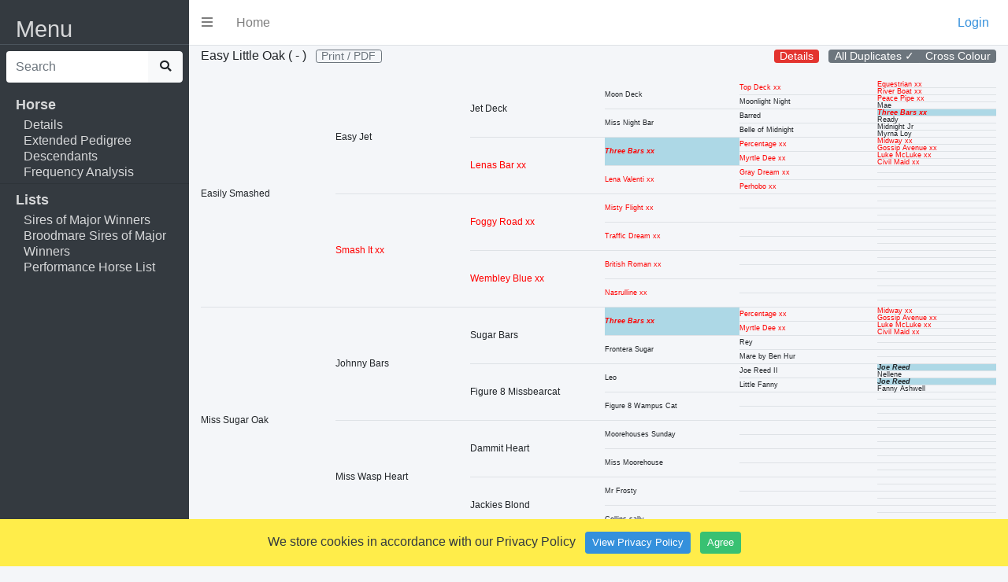

--- FILE ---
content_type: text/html; charset=UTF-8
request_url: https://rodeopedigree.com/pedigree/1003354
body_size: 5219
content:
<!DOCTYPE html>
<html lang="en">

<head>
    <meta charset="utf-8">
    <title>Rodeo Horse Pedigree</title>
    <base target="_self">
    <meta name="description" content="Rodeo Horse Pedigree Site">
    <meta name="viewport" content="width=device-width, initial-scale=1.0">

    <meta charset="utf-8">
    <meta http-equiv="X-UA-Compatible" content="IE=edge">
    <meta name="viewport" content="width=device-width, initial-scale=1">
    <meta name="description" content="">
    <meta name="author" content="">
    <link rel="shortcut icon" href="https://rodeopedigree.com/img/favicon.ico?v=2">
    <title></title>
    <script src="https://cdnjs.cloudflare.com/ajax/libs/jquery/3.5.1/jquery.js"></script>

    <script type="text/javascript" src="/js/popper.js" nonce="Qk+WKehftzc2OfeedyZJrHtkb+o="></script>
    <script src="/js/bootstrap.js" nonce="Qk+WKehftzc2OfeedyZJrHtkb+o="></script>

    <script src="https://cdnjs.cloudflare.com/ajax/libs/moment.js/2.26.0/moment.min.js"></script>

    <script type="text/javascript"
            src="https://cdnjs.cloudflare.com/ajax/libs/jquery-validate/1.19.1/jquery.validate.js"></script>
    <script type="text/javascript"
            src="https://cdnjs.cloudflare.com/ajax/libs/jquery-validate/1.19.1/additional-methods.js"></script>


    <script src="/js/openclose.js" nonce="Qk+WKehftzc2OfeedyZJrHtkb+o="></script>
    <script src="/js/jquery.blockUI.js" nonce="Qk+WKehftzc2OfeedyZJrHtkb+o="></script>

    <script src="/js/jquery-ui.js"></script>
    <link href="/css/jquery-ui.css" rel="stylesheet">

    
    

    <script type="text/javascript" src="https://cdn.jsdelivr.net/npm/daterangepicker/daterangepicker.min.js"></script>
    <link rel="stylesheet" type="text/css" href="https://cdn.jsdelivr.net/npm/daterangepicker/daterangepicker.css"/>


    <script type="text/javascript" src="https://cdn.datatables.net/1.10.20/js/jquery.dataTables.min.js"></script>
    <script type="text/javascript" src="https://cdn.datatables.net/1.10.20/js/dataTables.bootstrap4.min.js"></script>
    <script type="text/javascript"
            src="https://cdn.datatables.net/responsive/2.2.3/js/dataTables.responsive.min.js"></script>

    
    <link href="https://rodeopedigree.com/css/app.css" rel="stylesheet">
    
    <link href="https://rodeopedigree.com/css/all.css" rel="stylesheet">

    
    

    <link rel="stylesheet" type="text/css" href="https://cdn.datatables.net/1.10.20/css/dataTables.bootstrap4.min.css"/>
    <link rel="stylesheet" type="text/css"
          href="https://cdn.datatables.net/responsive/2.2.3/css/responsive.dataTables.min.css"/>


    <link href="https://cdnjs.cloudflare.com/ajax/libs/summernote/0.8.12/summernote-bs4.css" rel="stylesheet">
    <script src="https://cdnjs.cloudflare.com/ajax/libs/summernote/0.8.12/summernote-bs4.js"></script>

    <link href="/css/style.css?v=1768993826" rel="stylesheet"/>

    <div class="js-cookie-consent cookie-consent fixed-bottom bg-warning pt-3 text-dark text-center">
    <div class="flex items-center">
        <div class="items-center hidden pb-0">
            <p class="cookie-consent__message pb-0">
                We store cookies in accordance with our Privacy Policy
                <a href="/privacypolicy" class="btn btn-sm btn-primary flex items-center justify-center ml-2" target="_blank">
                    View Privacy Policy
                </a>
                <a class="btn btn-sm btn-success js-cookie-consent-agree cookie-consent__agree flex items-center justify-center ml-2">
                    Agree
                </a>
            </p>
        </div>

    </div>
</div>

    <script>

        window.laravelCookieConsent = (function () {

            const COOKIE_VALUE = 1;
            const COOKIE_DOMAIN = 'rodeopedigree.com';

            function consentWithCookies() {
                setCookie('laravel_cookie_consent', COOKIE_VALUE, 7300);
                hideCookieDialog();
            }

            function cookieExists(name) {
                return (document.cookie.split('; ').indexOf(name + '=' + COOKIE_VALUE) !== -1);
            }

            function hideCookieDialog() {
                const dialogs = document.getElementsByClassName('js-cookie-consent');

                for (let i = 0; i < dialogs.length; ++i) {
                    dialogs[i].style.display = 'none';
                }
            }

            function setCookie(name, value, expirationInDays) {
                const date = new Date();
                date.setTime(date.getTime() + (expirationInDays * 24 * 60 * 60 * 1000));
                document.cookie = name + '=' + value
                    + ';expires=' + date.toUTCString()
                    + ';domain=' + COOKIE_DOMAIN
                    + ';path=/;secure'
                    + ';samesite=lax';
            }

            if (cookieExists('laravel_cookie_consent')) {
                hideCookieDialog();
            }

            const buttons = document.getElementsByClassName('js-cookie-consent-agree');

            for (let i = 0; i < buttons.length; ++i) {
                buttons[i].addEventListener('click', consentWithCookies);
            }

            return {
                consentWithCookies: consentWithCookies,
                hideCookieDialog: hideCookieDialog
            };
        })();
    </script>


</head>


<body>

<div class="d-flex" id="wrapper">

    <!-- Sidebar -->
    <div class="bg-dark" id="sidebar-wrapper">


        <div class="sidebar-heading font-weight-light" style="font-size: 1.8rem; height: 57px; color: rgba(255,255,255,.8);  border-bottom: 1px solid #4b545c;">
            Menu
        </div>


        <div class="input-group my-2 px-2">
            <input class="form-control border-0" id="searchhorse" type="text" placeholder="Search" aria-label="search">
            <div class="input-group-append">
                <button class="btn btn-light">
                    <i class="fas fa-fw fa-search"></i>
                </button>
            </div>
        </div>

        <div class="list-group list-group-flush">


            <ul class='list-group-item bg-dark my-0 py-1' style='color: rgba(255,255,255,.8); list-style: none;'>
                <li class='list-group-heading'>
                    <b>Horse</b>
                </li>



                <li style='margin-left:10px; border: none;'>
                                                                <a href='/details/1003354' class='list-group-item bg-dark' style='border: none; padding: 0;'>Details</a>
                                    </li>

                <li style='margin-left:10px; border: none;'>
                                                                <a href='/pedigree/1003354/6' class='list-group-item bg-dark' style='border: none; padding: 0;'>Extended Pedigree</a>
                                    </li>

                <li style='margin-left:10px; border: none;'>
                                                                <a href='/inpedigree/1003354' class='list-group-item bg-dark' style='border: none; padding: 0;'>Descendants</a>
                                    </li>

                <li style='margin-left:10px; border: none;'>
                                                                <a href='/frequency/1003354' class='list-group-item bg-dark' style='border: none; padding: 0;'>Frequency Analysis</a>
                                    </li>

            </ul>
            <ul class='list-group-item bg-dark my-0 py-1' style='color: rgba(255,255,255,.8); list-style: none;'>
                <li class='list-group-heading'>
                    <b>Lists</b>
                </li>
                <li style='margin-left:10px; border: none;'>
                    <a href='/offspring' class='list-group-item bg-dark' style='border: none; padding: 0;'>Sires of Major Winners</a>
                </li>
                <li style='margin-left:10px; border: none;'>
                    <a href='/offspringds' class='list-group-item bg-dark' style='border: none; padding: 0;'>Broodmare Sires of Major Winners</a>
                </li>
                <li style='margin-left:10px; border: none;'>
                    <a href='/performancehorses' class='list-group-item bg-dark' style='border: none; padding: 0;'>Performance Horse List</a>
                </li>
            </ul>



        </div>

    </div>
    <!-- /#sidebar-wrapper -->

    <!-- Page Content -->
    <div id="page-content-wrapper">

        <nav class="navbar navbar-expand-lg navbar-custom border-bottom">
            <a href="#" class="navbar-custom" id="menu-toggle" style="margin-right: 30px;"><i class="fa fa-bars"></i></a>
            <a class="navbar-custom" href="/">Home</a>

            <span class="navbar-custom">
                                    <a class="nav-link navbar-custom d-block d-lg-none" title="Log In" href="/login"><i class="far fa-sign-in-alt"></i></a>
                            </span>


            <div class="collapse navbar-collapse" id="navbarSupportedContent">

                <ul class="navbar-nav ml-auto">
                    <!-- Authentication Links -->
                                            <li class="nav-item">
                            <a class="nav-link" href="https://rodeopedigree.com/login">Login</a>
                        </li>
                                                            </ul>
            </div>
        </nav>







        <div class="container-fluid">
            

    <div class="form-row">
        <div class="col-3">
            Easy Little Oak ( - )
            <button id="printpdf" class="btn btn-outline-secondary btn-xs ml-2">Print / PDF</button>
        </div>
        <div class="col-9">
            <div class="float-right">

                <a class="btn btn-xs btn-danger mr-2" href="/details/1003354"><span class="text-responsive">Details</span></a>
                <div class="btn-group btn-group-xs btn-group-toggle">
                    <label class="btn btn-xs btn-secondary ">
                        <input type="radio" name="modeselector" id="alldups" value="ad" ><span class="text-responsive">All Duplicates</span>
                        <span id="adcheck" style="display: none">&check;</span>
                    </label>








                    <label class="btn btn-xs btn-secondary ">
                        <input type="radio" name="modeselector" id="crosscolor" value="xc" ><span class="text-responsive">Cross Colour</span>
                        <span id="xccheck" style="display: none">&check;</span>
                    </label>








                </div>

            </div>
        </div>
    </div>
    <div class="row" style="padding-top: 20px;">


        <div class="col-md-12">
            <table style='border: none; border-color: #c5c5c5; border-radius: 8px; width: 100%;'><tr><td rowspan='32' style='width:17%;' class='horsename g1 p-0  m' ><a style='color: #212529;' href='/inpedigree/1003313'>Easily Smashed<br/></a></td><td rowspan='16' style='width:17%;' class='horsename g2 p-0  m ' ><a style='color: #212529;' href='/inpedigree/1003347'>Easy Jet<br/></a></td><td rowspan='8' style='width:17%;' class='horsename g3 p-0  m ' ><a style='color: #212529;' href='/inpedigree/1005254'>Jet Deck<br/></a></td><td rowspan='4' style='width:17%;' class='horsename g4 p-0  m ' ><a style='color: #212529;' href='/inpedigree/1007918'>Moon Deck<br/></a></td><td rowspan='2' class='horsename g5 p-0  m ' ><a style='color: #ff0000;' href='/inpedigree/1012381'>Top Deck&nbsp;xx<span class='d-none d-md-inline'>&nbsp;<span></a></td><td style='width:15%;' class='horsename p-0 g6  m ' ><a style='color: #ff0000;' href='/inpedigree/1003470'>Equestrian&nbsp;xx<span class='d-none d-lg-inline'>&nbsp;<span></a></td><tr><td style='width:15%;' class='horsename p-0 g6  f border-top' ><a style='color: #ff0000;' href='/inpedigree/1009981'>River Boat&nbsp;xx<span class='d-none d-lg-inline'>&nbsp;<span></a></td></tr><tr><td rowspan='2' class='horsename g5 p-0  f border-top' ><a style='color: #212529;' href='/inpedigree/1007938'>Moonlight Night<span class='d-none d-md-inline'>&nbsp;<span></a></td><td style='width:15%;' class='horsename p-0 g6  m sib si0 border-top' ><a style='color: #ff0000;' href='/inpedigree/1008906'>Peace Pipe&nbsp;xx<span class='d-none d-lg-inline'>&nbsp;<span></a></td><tr><td style='width:15%;' class='horsename p-0 g6  f sib si0 border-top' ><a style='color: #212529;' href='/inpedigree/1006785'>Mae<span class='d-none d-lg-inline'>&nbsp;<span></a></td></tr></tr><tr><td rowspan='4' style='width:17%;' class='horsename g4 p-0  f border-top' ><a style='color: #212529;' href='/inpedigree/1007557'>Miss Night Bar<br/></a></td><td rowspan='2' class='horsename g5 p-0  m border-top' ><a style='color: #212529;' href='/inpedigree/1000618'>Barred<span class='d-none d-md-inline'>&nbsp;<span></a></td><td style='width:15%;' class='horsename p-0 g6  m dup xdup bg2 border-top' ><a style='color: #ff0000;' href='/inpedigree/1012140'>Three Bars&nbsp;xx<span class='d-none d-lg-inline'>&nbsp;<span></a></td><tr><td style='width:15%;' class='horsename p-0 g6  f sib si0 border-top' ><a style='color: #212529;' href='/inpedigree/1009744'>Ready<span class='d-none d-lg-inline'>&nbsp;<span></a></td></tr><tr><td rowspan='2' class='horsename g5 p-0  f border-top' ><a style='color: #212529;' href='/inpedigree/1000776'>Belle of Midnight<span class='d-none d-md-inline'>&nbsp;<span></a></td><td style='width:15%;' class='horsename p-0 g6  m border-top' ><a style='color: #212529;' href='/inpedigree/1007110'>Midnight Jr<span class='d-none d-lg-inline'>&nbsp;<span></a></td><tr><td style='width:15%;' class='horsename p-0 g6  f sib si0 border-top' ><a style='color: #212529;' href='/inpedigree/1008241'>Myrna Loy<span class='d-none d-lg-inline'>&nbsp;<span></a></td></tr></tr></tr><tr><td rowspan='8' style='width:17%;' class='horsename g3 p-0  f border-top' ><a style='color: #ff0000;' href='/inpedigree/1006198'>Lenas Bar&nbsp;xx<br/></a></td><td rowspan='4' style='width:17%;' class='horsename g4 p-0  m dup xdup bg2 border-top' ><a style='color: #ff0000;' href='/inpedigree/1012140'>Three Bars&nbsp;xx<br/></a></td><td rowspan='2' class='horsename g5 p-0  m border-top' ><a style='color: #ff0000;' href='/inpedigree/1009034'>Percentage&nbsp;xx<span class='d-none d-md-inline'>&nbsp;<span></a></td><td style='width:15%;' class='horsename p-0 g6  m sib si0 border-top' ><a style='color: #ff0000;' href='/inpedigree/1007119'>Midway&nbsp;xx<span class='d-none d-lg-inline'>&nbsp;<span></a></td><tr><td style='width:15%;' class='horsename p-0 g6  f sib si0 border-top' ><a style='color: #ff0000;' href='/inpedigree/1004288'>Gossip Avenue&nbsp;xx<span class='d-none d-lg-inline'>&nbsp;<span></a></td></tr><tr><td rowspan='2' class='horsename g5 p-0  f border-top' ><a style='color: #ff0000;' href='/inpedigree/1008245'>Myrtle Dee&nbsp;xx<span class='d-none d-md-inline'>&nbsp;<span></a></td><td style='width:15%;' class='horsename p-0 g6  m sib si0 border-top' ><a style='color: #ff0000;' href='/inpedigree/1006702'>Luke McLuke&nbsp;xx<span class='d-none d-lg-inline'>&nbsp;<span></a></td><tr><td style='width:15%;' class='horsename p-0 g6  f sib si0 border-top' ><a style='color: #ff0000;' href='/inpedigree/1002030'>Civil Maid&nbsp;xx<span class='d-none d-lg-inline'>&nbsp;<span></a></td></tr></tr><tr><td rowspan='4' style='width:17%;' class='horsename g4 p-0  f border-top' ><a style='color: #ff0000;' href='/inpedigree/1006195'>Lena Valenti&nbsp;xx<br/></a></td><td rowspan='2' class='horsename g5 p-0  m sib si0 border-top' ><a style='color: #ff0000;' href='/inpedigree/1004321'>Gray Dream&nbsp;xx<span class='d-none d-md-inline'>&nbsp;<span></a></td><td style='width:15%;' class='horsename p-0 g6  sib si0 border-top' ><a style='color: #212529;' href='/inpedigree/'> &nbsp;<span class='d-none d-lg-inline'>&nbsp;<span></a></td><tr><td style='width:15%;' class='horsename p-0 g6  sib si0 border-top' ><a style='color: #212529;' href='/inpedigree/'> &nbsp;<span class='d-none d-lg-inline'>&nbsp;<span></a></td></tr><tr><td rowspan='2' class='horsename g5 p-0  f sib si0 border-top' ><a style='color: #ff0000;' href='/inpedigree/1009039'>Perhobo&nbsp;xx<span class='d-none d-md-inline'>&nbsp;<span></a></td><td style='width:15%;' class='horsename p-0 g6  sib si0 border-top' ><a style='color: #212529;' href='/inpedigree/'> &nbsp;<span class='d-none d-lg-inline'>&nbsp;<span></a></td><tr><td style='width:15%;' class='horsename p-0 g6  sib si0 border-top' ><a style='color: #212529;' href='/inpedigree/'> &nbsp;<span class='d-none d-lg-inline'>&nbsp;<span></a></td></tr></tr></tr></tr><tr><td rowspan='16' style='width:17%;' class='horsename g2 p-0  f border-top' ><a style='color: #ff0000;' href='/inpedigree/1011090'>Smash It&nbsp;xx<br/></a></td><td rowspan='8' style='width:17%;' class='horsename g3 p-0  m border-top' ><a style='color: #ff0000;' href='/inpedigree/1003807'>Foggy Road&nbsp;xx<br/></a></td><td rowspan='4' style='width:17%;' class='horsename g4 p-0  m sib si0 border-top' ><a style='color: #ff0000;' href='/inpedigree/1007823'>Misty Flight&nbsp;xx<br/></a></td><td rowspan='2' class='horsename g5 p-0  sib si0 border-top' ><a style='color: #212529;' href='/inpedigree/'> &nbsp;<span class='d-none d-md-inline'>&nbsp;<span></a></td><td style='width:15%;' class='horsename p-0 g6  sib si0 border-top' ><a style='color: #212529;' href='/inpedigree/'> &nbsp;<span class='d-none d-lg-inline'>&nbsp;<span></a></td><tr><td style='width:15%;' class='horsename p-0 g6  sib si0 border-top' ><a style='color: #212529;' href='/inpedigree/'> &nbsp;<span class='d-none d-lg-inline'>&nbsp;<span></a></td></tr><tr><td rowspan='2' class='horsename g5 p-0  sib si0 border-top' ><a style='color: #212529;' href='/inpedigree/'> &nbsp;<span class='d-none d-md-inline'>&nbsp;<span></a></td><td style='width:15%;' class='horsename p-0 g6  sib si0 border-top' ><a style='color: #212529;' href='/inpedigree/'> &nbsp;<span class='d-none d-lg-inline'>&nbsp;<span></a></td><tr><td style='width:15%;' class='horsename p-0 g6  sib si0 border-top' ><a style='color: #212529;' href='/inpedigree/'> &nbsp;<span class='d-none d-lg-inline'>&nbsp;<span></a></td></tr></tr><tr><td rowspan='4' style='width:17%;' class='horsename g4 p-0  f sib si0 border-top' ><a style='color: #ff0000;' href='/inpedigree/1012435'>Traffic Dream&nbsp;xx<br/></a></td><td rowspan='2' class='horsename g5 p-0  sib si0 border-top' ><a style='color: #212529;' href='/inpedigree/'> &nbsp;<span class='d-none d-md-inline'>&nbsp;<span></a></td><td style='width:15%;' class='horsename p-0 g6  sib si0 border-top' ><a style='color: #212529;' href='/inpedigree/'> &nbsp;<span class='d-none d-lg-inline'>&nbsp;<span></a></td><tr><td style='width:15%;' class='horsename p-0 g6  sib si0 border-top' ><a style='color: #212529;' href='/inpedigree/'> &nbsp;<span class='d-none d-lg-inline'>&nbsp;<span></a></td></tr><tr><td rowspan='2' class='horsename g5 p-0  sib si0 border-top' ><a style='color: #212529;' href='/inpedigree/'> &nbsp;<span class='d-none d-md-inline'>&nbsp;<span></a></td><td style='width:15%;' class='horsename p-0 g6  sib si0 border-top' ><a style='color: #212529;' href='/inpedigree/'> &nbsp;<span class='d-none d-lg-inline'>&nbsp;<span></a></td><tr><td style='width:15%;' class='horsename p-0 g6  sib si0 border-top' ><a style='color: #212529;' href='/inpedigree/'> &nbsp;<span class='d-none d-lg-inline'>&nbsp;<span></a></td></tr></tr></tr><tr><td rowspan='8' style='width:17%;' class='horsename g3 p-0  f border-top' ><a style='color: #ff0000;' href='/inpedigree/1012917'>Wembley Blue&nbsp;xx<br/></a></td><td rowspan='4' style='width:17%;' class='horsename g4 p-0  m sib si0 border-top' ><a style='color: #ff0000;' href='/inpedigree/1001364'>British Roman&nbsp;xx<br/></a></td><td rowspan='2' class='horsename g5 p-0  sib si0 border-top' ><a style='color: #212529;' href='/inpedigree/'> &nbsp;<span class='d-none d-md-inline'>&nbsp;<span></a></td><td style='width:15%;' class='horsename p-0 g6  sib si0 border-top' ><a style='color: #212529;' href='/inpedigree/'> &nbsp;<span class='d-none d-lg-inline'>&nbsp;<span></a></td><tr><td style='width:15%;' class='horsename p-0 g6  sib si0 border-top' ><a style='color: #212529;' href='/inpedigree/'> &nbsp;<span class='d-none d-lg-inline'>&nbsp;<span></a></td></tr><tr><td rowspan='2' class='horsename g5 p-0  sib si0 border-top' ><a style='color: #212529;' href='/inpedigree/'> &nbsp;<span class='d-none d-md-inline'>&nbsp;<span></a></td><td style='width:15%;' class='horsename p-0 g6  sib si0 border-top' ><a style='color: #212529;' href='/inpedigree/'> &nbsp;<span class='d-none d-lg-inline'>&nbsp;<span></a></td><tr><td style='width:15%;' class='horsename p-0 g6  sib si0 border-top' ><a style='color: #212529;' href='/inpedigree/'> &nbsp;<span class='d-none d-lg-inline'>&nbsp;<span></a></td></tr></tr><tr><td rowspan='4' style='width:17%;' class='horsename g4 p-0  f sib si0 border-top' ><a style='color: #ff0000;' href='/inpedigree/1008289'>Nasrulline&nbsp;xx<br/></a></td><td rowspan='2' class='horsename g5 p-0  sib si0 border-top' ><a style='color: #212529;' href='/inpedigree/'> &nbsp;<span class='d-none d-md-inline'>&nbsp;<span></a></td><td style='width:15%;' class='horsename p-0 g6  sib si0 border-top' ><a style='color: #212529;' href='/inpedigree/'> &nbsp;<span class='d-none d-lg-inline'>&nbsp;<span></a></td><tr><td style='width:15%;' class='horsename p-0 g6  sib si0 border-top' ><a style='color: #212529;' href='/inpedigree/'> &nbsp;<span class='d-none d-lg-inline'>&nbsp;<span></a></td></tr><tr><td rowspan='2' class='horsename g5 p-0  sib si0 border-top' ><a style='color: #212529;' href='/inpedigree/'> &nbsp;<span class='d-none d-md-inline'>&nbsp;<span></a></td><td style='width:15%;' class='horsename p-0 g6  sib si0 border-top' ><a style='color: #212529;' href='/inpedigree/'> &nbsp;<span class='d-none d-lg-inline'>&nbsp;<span></a></td><tr><td style='width:15%;' class='horsename p-0 g6  sib si0 border-top' ><a style='color: #212529;' href='/inpedigree/'> &nbsp;<span class='d-none d-lg-inline'>&nbsp;<span></a></td></tr></tr></tr></tr></tr><tr><td rowspan='32' style='width:17%;' class='horsename g1 p-0  f border-top' ><a style='color: #212529;' href='/inpedigree/1007714'>Miss Sugar Oak<br/></a></td><td rowspan='16' style='width:17%;' class='horsename g2 p-0  m border-top' ><a style='color: #212529;' href='/inpedigree/1005458'>Johnny Bars<br/></a></td><td rowspan='8' style='width:17%;' class='horsename g3 p-0  m border-top' ><a style='color: #212529;' href='/inpedigree/1011663'>Sugar Bars<br/></a></td><td rowspan='4' style='width:17%;' class='horsename g4 p-0  m dup xdup bg2 border-top' ><a style='color: #ff0000;' href='/inpedigree/1012140'>Three Bars&nbsp;xx<br/></a></td><td rowspan='2' class='horsename g5 p-0  m border-top' ><a style='color: #ff0000;' href='/inpedigree/1009034'>Percentage&nbsp;xx<span class='d-none d-md-inline'>&nbsp;<span></a></td><td style='width:15%;' class='horsename p-0 g6  m sib si0 border-top' ><a style='color: #ff0000;' href='/inpedigree/1007119'>Midway&nbsp;xx<span class='d-none d-lg-inline'>&nbsp;<span></a></td><tr><td style='width:15%;' class='horsename p-0 g6  f sib si0 border-top' ><a style='color: #ff0000;' href='/inpedigree/1004288'>Gossip Avenue&nbsp;xx<span class='d-none d-lg-inline'>&nbsp;<span></a></td></tr><tr><td rowspan='2' class='horsename g5 p-0  f border-top' ><a style='color: #ff0000;' href='/inpedigree/1008245'>Myrtle Dee&nbsp;xx<span class='d-none d-md-inline'>&nbsp;<span></a></td><td style='width:15%;' class='horsename p-0 g6  m sib si0 border-top' ><a style='color: #ff0000;' href='/inpedigree/1006702'>Luke McLuke&nbsp;xx<span class='d-none d-lg-inline'>&nbsp;<span></a></td><tr><td style='width:15%;' class='horsename p-0 g6  f sib si0 border-top' ><a style='color: #ff0000;' href='/inpedigree/1002030'>Civil Maid&nbsp;xx<span class='d-none d-lg-inline'>&nbsp;<span></a></td></tr></tr><tr><td rowspan='4' style='width:17%;' class='horsename g4 p-0  f border-top' ><a style='color: #212529;' href='/inpedigree/1003936'>Frontera Sugar<br/></a></td><td rowspan='2' class='horsename g5 p-0  m sib si0 border-top' ><a style='color: #212529;' href='/inpedigree/1009917'>Rey<span class='d-none d-md-inline'>&nbsp;<span></a></td><td style='width:15%;' class='horsename p-0 g6  sib si0 border-top' ><a style='color: #212529;' href='/inpedigree/'> &nbsp;<span class='d-none d-lg-inline'>&nbsp;<span></a></td><tr><td style='width:15%;' class='horsename p-0 g6  sib si0 border-top' ><a style='color: #212529;' href='/inpedigree/'> &nbsp;<span class='d-none d-lg-inline'>&nbsp;<span></a></td></tr><tr><td rowspan='2' class='horsename g5 p-0  f sib si0 border-top' ><a style='color: #212529;' href='/inpedigree/1006890'>Mare by Ben Hur<span class='d-none d-md-inline'>&nbsp;<span></a></td><td style='width:15%;' class='horsename p-0 g6  sib si0 border-top' ><a style='color: #212529;' href='/inpedigree/'> &nbsp;<span class='d-none d-lg-inline'>&nbsp;<span></a></td><tr><td style='width:15%;' class='horsename p-0 g6  sib si0 border-top' ><a style='color: #212529;' href='/inpedigree/'> &nbsp;<span class='d-none d-lg-inline'>&nbsp;<span></a></td></tr></tr></tr><tr><td rowspan='8' style='width:17%;' class='horsename g3 p-0  f border-top' ><a style='color: #212529;' href='/inpedigree/1003646'>Figure 8 Missbearcat<br/></a></td><td rowspan='4' style='width:17%;' class='horsename g4 p-0  m border-top' ><a style='color: #212529;' href='/inpedigree/1006224'>Leo<br/></a></td><td rowspan='2' class='horsename g5 p-0  m border-top' ><a style='color: #212529;' href='/inpedigree/1005410'>Joe Reed II<span class='d-none d-md-inline'>&nbsp;<span></a></td><td style='width:15%;' class='horsename p-0 g6  m dup bg1 border-top' ><a style='color: #212529;' href='/inpedigree/1005409'>Joe Reed<span class='d-none d-lg-inline'>&nbsp;<span></a></td><tr><td style='width:15%;' class='horsename p-0 g6  f sib si0 border-top' ><a style='color: #212529;' href='/inpedigree/1008327'>Nellene<span class='d-none d-lg-inline'>&nbsp;<span></a></td></tr><tr><td rowspan='2' class='horsename g5 p-0  f border-top' ><a style='color: #212529;' href='/inpedigree/1006451'>Little Fanny<span class='d-none d-md-inline'>&nbsp;<span></a></td><td style='width:15%;' class='horsename p-0 g6  m dup bg1 border-top' ><a style='color: #212529;' href='/inpedigree/1005409'>Joe Reed<span class='d-none d-lg-inline'>&nbsp;<span></a></td><tr><td style='width:15%;' class='horsename p-0 g6  f sib si0 border-top' ><a style='color: #212529;' href='/inpedigree/1003578'>Fanny Ashwell<span class='d-none d-lg-inline'>&nbsp;<span></a></td></tr></tr><tr><td rowspan='4' style='width:17%;' class='horsename g4 p-0  f sib si0 border-top' ><a style='color: #212529;' href='/inpedigree/1003648'>Figure 8 Wampus Cat<br/></a></td><td rowspan='2' class='horsename g5 p-0  sib si0 border-top' ><a style='color: #212529;' href='/inpedigree/'> &nbsp;<span class='d-none d-md-inline'>&nbsp;<span></a></td><td style='width:15%;' class='horsename p-0 g6  sib si0 border-top' ><a style='color: #212529;' href='/inpedigree/'> &nbsp;<span class='d-none d-lg-inline'>&nbsp;<span></a></td><tr><td style='width:15%;' class='horsename p-0 g6  sib si0 border-top' ><a style='color: #212529;' href='/inpedigree/'> &nbsp;<span class='d-none d-lg-inline'>&nbsp;<span></a></td></tr><tr><td rowspan='2' class='horsename g5 p-0  sib si0 border-top' ><a style='color: #212529;' href='/inpedigree/'> &nbsp;<span class='d-none d-md-inline'>&nbsp;<span></a></td><td style='width:15%;' class='horsename p-0 g6  sib si0 border-top' ><a style='color: #212529;' href='/inpedigree/'> &nbsp;<span class='d-none d-lg-inline'>&nbsp;<span></a></td><tr><td style='width:15%;' class='horsename p-0 g6  sib si0 border-top' ><a style='color: #212529;' href='/inpedigree/'> &nbsp;<span class='d-none d-lg-inline'>&nbsp;<span></a></td></tr></tr></tr></tr><tr><td rowspan='16' style='width:17%;' class='horsename g2 p-0  f border-top' ><a style='color: #212529;' href='/inpedigree/1007773'>Miss Wasp Heart<br/></a></td><td rowspan='8' style='width:17%;' class='horsename g3 p-0  m border-top' ><a style='color: #212529;' href='/inpedigree/1002450'>Dammit Heart<br/></a></td><td rowspan='4' style='width:17%;' class='horsename g4 p-0  m sib si0 border-top' ><a style='color: #212529;' href='/inpedigree/1007944'>Moorehouses Sunday<br/></a></td><td rowspan='2' class='horsename g5 p-0  sib si0 border-top' ><a style='color: #212529;' href='/inpedigree/'> &nbsp;<span class='d-none d-md-inline'>&nbsp;<span></a></td><td style='width:15%;' class='horsename p-0 g6  sib si0 border-top' ><a style='color: #212529;' href='/inpedigree/'> &nbsp;<span class='d-none d-lg-inline'>&nbsp;<span></a></td><tr><td style='width:15%;' class='horsename p-0 g6  sib si0 border-top' ><a style='color: #212529;' href='/inpedigree/'> &nbsp;<span class='d-none d-lg-inline'>&nbsp;<span></a></td></tr><tr><td rowspan='2' class='horsename g5 p-0  sib si0 border-top' ><a style='color: #212529;' href='/inpedigree/'> &nbsp;<span class='d-none d-md-inline'>&nbsp;<span></a></td><td style='width:15%;' class='horsename p-0 g6  sib si0 border-top' ><a style='color: #212529;' href='/inpedigree/'> &nbsp;<span class='d-none d-lg-inline'>&nbsp;<span></a></td><tr><td style='width:15%;' class='horsename p-0 g6  sib si0 border-top' ><a style='color: #212529;' href='/inpedigree/'> &nbsp;<span class='d-none d-lg-inline'>&nbsp;<span></a></td></tr></tr><tr><td rowspan='4' style='width:17%;' class='horsename g4 p-0  f sib si0 border-top' ><a style='color: #212529;' href='/inpedigree/1007544'>Miss Moorehouse<br/></a></td><td rowspan='2' class='horsename g5 p-0  sib si0 border-top' ><a style='color: #212529;' href='/inpedigree/'> &nbsp;<span class='d-none d-md-inline'>&nbsp;<span></a></td><td style='width:15%;' class='horsename p-0 g6  sib si0 border-top' ><a style='color: #212529;' href='/inpedigree/'> &nbsp;<span class='d-none d-lg-inline'>&nbsp;<span></a></td><tr><td style='width:15%;' class='horsename p-0 g6  sib si0 border-top' ><a style='color: #212529;' href='/inpedigree/'> &nbsp;<span class='d-none d-lg-inline'>&nbsp;<span></a></td></tr><tr><td rowspan='2' class='horsename g5 p-0  sib si0 border-top' ><a style='color: #212529;' href='/inpedigree/'> &nbsp;<span class='d-none d-md-inline'>&nbsp;<span></a></td><td style='width:15%;' class='horsename p-0 g6  sib si0 border-top' ><a style='color: #212529;' href='/inpedigree/'> &nbsp;<span class='d-none d-lg-inline'>&nbsp;<span></a></td><tr><td style='width:15%;' class='horsename p-0 g6  sib si0 border-top' ><a style='color: #212529;' href='/inpedigree/'> &nbsp;<span class='d-none d-lg-inline'>&nbsp;<span></a></td></tr></tr></tr><tr><td rowspan='8' style='width:17%;' class='horsename g3 p-0  f border-top' ><a style='color: #212529;' href='/inpedigree/1005114'>Jackies Blond<br/></a></td><td rowspan='4' style='width:17%;' class='horsename g4 p-0  m sib si0 border-top' ><a style='color: #212529;' href='/inpedigree/1008019'>Mr Frosty<br/></a></td><td rowspan='2' class='horsename g5 p-0  sib si0 border-top' ><a style='color: #212529;' href='/inpedigree/'> &nbsp;<span class='d-none d-md-inline'>&nbsp;<span></a></td><td style='width:15%;' class='horsename p-0 g6  sib si0 border-top' ><a style='color: #212529;' href='/inpedigree/'> &nbsp;<span class='d-none d-lg-inline'>&nbsp;<span></a></td><tr><td style='width:15%;' class='horsename p-0 g6  sib si0 border-top' ><a style='color: #212529;' href='/inpedigree/'> &nbsp;<span class='d-none d-lg-inline'>&nbsp;<span></a></td></tr><tr><td rowspan='2' class='horsename g5 p-0  sib si0 border-top' ><a style='color: #212529;' href='/inpedigree/'> &nbsp;<span class='d-none d-md-inline'>&nbsp;<span></a></td><td style='width:15%;' class='horsename p-0 g6  sib si0 border-top' ><a style='color: #212529;' href='/inpedigree/'> &nbsp;<span class='d-none d-lg-inline'>&nbsp;<span></a></td><tr><td style='width:15%;' class='horsename p-0 g6  sib si0 border-top' ><a style='color: #212529;' href='/inpedigree/'> &nbsp;<span class='d-none d-lg-inline'>&nbsp;<span></a></td></tr></tr><tr><td rowspan='4' style='width:17%;' class='horsename g4 p-0  f sib si0 border-top' ><a style='color: #212529;' href='/inpedigree/1002126'>Collins sally<br/></a></td><td rowspan='2' class='horsename g5 p-0  sib si0 border-top' ><a style='color: #212529;' href='/inpedigree/'> &nbsp;<span class='d-none d-md-inline'>&nbsp;<span></a></td><td style='width:15%;' class='horsename p-0 g6  sib si0 border-top' ><a style='color: #212529;' href='/inpedigree/'> &nbsp;<span class='d-none d-lg-inline'>&nbsp;<span></a></td><tr><td style='width:15%;' class='horsename p-0 g6  sib si0 border-top' ><a style='color: #212529;' href='/inpedigree/'> &nbsp;<span class='d-none d-lg-inline'>&nbsp;<span></a></td></tr><tr><td rowspan='2' class='horsename g5 p-0  sib si0 border-top' ><a style='color: #212529;' href='/inpedigree/'> &nbsp;<span class='d-none d-md-inline'>&nbsp;<span></a></td><td style='width:15%;' class='horsename p-0 g6  sib si0 border-top' ><a style='color: #212529;' href='/inpedigree/'> &nbsp;<span class='d-none d-lg-inline'>&nbsp;<span></a></td><tr><td style='width:15%;' class='horsename p-0 g6  sib si0 border-top' ><a style='color: #212529;' href='/inpedigree/'> &nbsp;<span class='d-none d-lg-inline'>&nbsp;<span></a></td></tr></tr></tr></tr></tr></tr></table>
        </div>
    </div>
    <!-- Row end -->

    <script>
        $(document).ready(function () {

            CheckMode();

            $('[data-toggle="tooltip"]').tooltip();


        });

        function CheckMode() {

            if (localStorage.getItem("dupmode") !== null) {
                switch (localStorage.getItem('dupmode')) {
                    case 'ad':
                        AllDups();
                        break;
                    case 'xd':
                        CrossDups();
                        break;
                    case 'cd':
                        ColorDups();
                        break;
                    case 'xc':
                        CrossColor();
                        break;
                    case 'si':
                        Siblings();
                        break;
                    case 're':
                        Reines();
                        break;
                    default:
                        AllDups();
                }
            } else {
                AllDups();
            }

            // if (localStorage.getItem('ad') === "Y") {
            //     AllDups();
            // }
            // if (localStorage.getItem('xd') === "Y") {
            //     CrossDups();
            // }
            // if (localStorage.getItem('cd') === "Y") {
            //     ColorDups();
            // }
            // if (localStorage.getItem('xc') === "Y") {
            //     CrossColor();
            // }
        }


        function ClearDups() {

            localStorage.setItem('dupmode', "ad");
            //localStorage.setItem('ad', "Y");
            //localStorage.setItem('xd', "N");
            //localStorage.setItem('cd', "N");
            //localStorage.setItem('xc', "N");
            document.getElementById("adcheck").style.display = 'none';
            // document.getElementById("xdcheck").style.display = 'none';
            // document.getElementById("cdcheck").style.display = 'none';
            document.getElementById("xccheck").style.display = 'none';
            // document.getElementById("sicheck").style.display = 'none';
            // document.getElementById("recheck").style.display = 'none';

            var x = document.getElementsByClassName("horsename");
            var i;
            for (i = 0; i < x.length; i++) {
                x[i].classList.remove("adm");
                x[i].classList.remove("adf");
                var r;
                for (r = 0; r < 30; r++) {
                    x[i].classList.remove("d" + pad(r, 2));
                }
            }
        }

        function AllDups() {

            localStorage.setItem('dupmode', "ad");
            document.getElementById("adcheck").style.display = '';

            var horses = document.querySelectorAll('.dup');
            horses.forEach((horse) => {
                if (horse.classList.contains('m')) {
                    horse.classList.add("adm");
                }
                if (horse.classList.contains('f')) {
                    horse.classList.add("adf");
                }

            });


        }

        function CrossDups() {

            localStorage.setItem('dupmode', "xd");
            document.getElementById("xdcheck").style.display = '';

            var horses = document.querySelectorAll('.xdup');
            horses.forEach((horse) => {
                if (horse.classList.contains('m')) {
                    horse.classList.add("adm");
                }
                if (horse.classList.contains('f')) {
                    horse.classList.add("adf");
                }

            });


        }

        function ColorDups() {

            localStorage.setItem('dupmode', "cd");
            document.getElementById("cdcheck").style.display = '';

            var horses = document.querySelectorAll('.dup');
            horses.forEach((horse) => {
                for (l = 0; l < 30; l++) {
                    if (horse.classList.contains('bg' + l.toString())) {
                        horse.classList.add("d" + pad(l, 2));
                    }
                }
            });

        }

        function CrossColor() {

            localStorage.setItem('dupmode', "xc");
            document.getElementById("xccheck").style.display = '';

            var horses = document.querySelectorAll('.xdup');
            horses.forEach((horse) => {
                for (l = 0; l < 30; l++) {
                    if (horse.classList.contains('bg' + l.toString())) {
                        horse.classList.add("d" + pad(l, 2));
                    }
                }
            });

        }

        function Siblings() {
            localStorage.setItem('dupmode', "si");
            document.getElementById("sicheck").style.display = '';
            var horses = document.querySelectorAll('.sib');
            horses.forEach((horse) => {
                for (l = 0; l < 30; l++) {
                    if (horse.classList.contains('si' + l.toString())) {
                        horse.classList.add("d" + pad(l, 2));
                    }
                }
            });
        }

        function Reines() {
            localStorage.setItem('dupmode', "re");
            document.getElementById("recheck").style.display = '';
            var horses = document.querySelectorAll('.reine');
            horses.forEach((horse) => {
                for (l = 0; l < 30; l++) {
                    if (horse.classList.contains('re' + l.toString())) {
                        horse.classList.add("d" + pad(l, 2));
                    }
                }
            });
        }

        function pad(num, size) {
            var s = "000000000" + num;
            return s.substr(s.length - size);
        }

        $('#alldups').on('click', function () {
            console.log('Clicked All Dups');
            ClearDups();
            AllDups();
            // window.location.href = '/pedigree/1003354/6/ad';
        })

        $('#crossdups').on('click', function () {
            console.log('Clicked Cross Dups');
            ClearDups();
            CrossDups();
            // window.location.href = '/pedigree/1003354/6/xd';
        })

        $('#colordups').on('click', function () {
            console.log('Clicked Color Dups');
            ClearDups();
            ColorDups();
            // window.location.href = '/pedigree/1003354/6/xd';
        })

        $('#crosscolor').on('click', function () {
            console.log('Clicked Color Dups');
            ClearDups();
            CrossColor();
            // window.location.href = '/pedigree/1003354/6/xd';
        })

        $('#siblings').on('click', function () {
            console.log('Clicked Siblings');
            ClearDups();
            Siblings();
        })

        $('#reines').on('click', function () {
            console.log('Clicked Reines');
            ClearDups();
            Reines();
        })


        $('#printpdf').on('click', function () {
            console.log('Clicked Print/PDF');

            let dupmode = 'ad';
            if (localStorage.getItem("dupmode") !== null) {
                dupmode = localStorage.getItem("dupmode");
            }


            if ('6' === '6') {
                let a = document.createElement('a');
                a.target = '_blank';
                //a.title = "Sex Gen PDF Easy Little Oak";
                a.href = '/sixgenpdf/1003354/' + dupmode;
                a.click();
            }
            if ('6' === '7') {
                let a = document.createElement('a');
                a.target = '_blank';
                //a.title = "Seven Gen PDF Easy Little Oak";
                a.href = '/sevengenpdf/1003354/' + dupmode;
                a.click();
            }
            if ('6' === '8') {
                let a = document.createElement('a');
                a.target = '_blank';
                //a.title = "Eight Gen PDF Easy Little Oak";
                a.href = '/eightgenpdf/1003354/' + dupmode;
                a.click();
            }


        })

    </script>

        </div>

        
        
        
        

        
        
        

    </div>

    <!-- /#page-content-wrapper -->

</div>

<script nonce="Qk+WKehftzc2OfeedyZJrHtkb+o=">

    $(document).ready(function () {
    });

    $("#menu-toggle").click(function (e) {
        e.preventDefault();
        $("#wrapper").toggleClass("toggled");
    });

    $("#searchhorse").autocomplete({
        minLength: 2,
        autoFocus: true,
        source: function (request, response) {
            // Fetch data
            $.ajax({
                url: "/incrementalsearch",
                type: 'post',
                dataType: "json",
                data: {
                    _token: "jVG9EhnCsN4QPqwROZH0fkJiSHTzLXyA1o3pX6Q8",
                    search: request.term
                },
                success: function (data) {
                    response(data);
                }
            });
        },

        select: function (event, ui) {

            // window.location.href = ui.item.value;
            location.href = "/details/" + ui.item.hkey + "";

            return false;
        }
    }).autocomplete("instance")._renderItem = function (ul, item) {
        return $("<li class='searcheach'>")
            .append("<div class='acItem'>" +
                "<a href='/details/" + item.hkey + "' class='searcheachline1'>" + item.name + " " + item.born + "&nbsp;(" + item.sex + ")</a>" +
                "<p class='searcheachline2'>" + item.sire + " / " + item.dam + "</p>" +
                "</div>")
            .appendTo(ul);
    };

</script>


</body>
</html>


--- FILE ---
content_type: text/css
request_url: https://rodeopedigree.com/css/style.css?v=1768993826
body_size: 6007
content:
/*!*@import url("https://fonts.googleapis.com/css?family=Source+Sans+Pro|Source+Sans+Pro:bold");*!*/


/*!**/
/*Ateneo Blue (#003B6D)*/
/*Blue-Gray (#6699CC)*/
/*Bright Gray (#EBEDF3)*/
/*Gray (X11) (#BDBDBD)*/
/*Granite Gray (#676767)*/
/**!*/

html {
    font-family: 'Source Sans Pro', sans-serif;
    /*font-family: Arial, sans-serif;*/
    font-size: 16px;
}

/*@import url(https://fonts.googleapis.com/css?family=Arimo);@charset "UTF-8";*/

/*html, body {*/
/*    height: 100%;*/
/*    font-family: Arimo, verdana, arial, sans-serif;*/
/*    color: #555555;*/
/*    background-color: #f5f5f5;*/
/*    !*overflow-y: scroll;*!*/

/*    font-size: 14px;*/


/*}*/

body {
    font-family: 'Source Sans Pro', sans-serif;
    /*font-family: Arial, sans-serif;*/
    font-size: 16px;
    padding-bottom: 20px;
    overflow-x: hidden;
    background-color: #F4F6F9;
}

h2 {
    font-size: 1.5em;
    font-weight: 600;
}

fieldset {
    padding: 0;
    margin: 0;
    border: 0;
}

legend {
    display: block;
    width: 100%;
    padding: 0;
    margin-bottom: 10px;
    font-size: 1em;
    font-weight: bold;
    line-height: inherit;
    color: #333333;
    border: 0;
    border-bottom: 1px solid #e5e5e5;
}

.failurenotification {
    color: #ff0000;
}

/* Wrapping element */
/* Set some basic padding to keep content from hitting the edges */
.body-content {
    padding-left: 15px;
    padding-right: 15px;
    min-height: 300px;
}

.logoimage {
    max-width: 50%;
    min-width: 200px;
    max-height: 120px;
}

.smallerfont {
    font-size: 0.8em;
}

label.disabled {
    background-color: #e9ecef;
    opacity: 1;
}

.btn {
    /*font-size: 1em;*/
}


.btn-group-xs > .btn, .btn-xs {
    padding: .25rem .4rem;
    font-size: .875rem;
    line-height: .5;
    border-radius: .2rem;
}

/* Override the default bootstrap behavior where horizontal description lists
   will truncate terms that are too long to fit in the left column
*/
.dl-horizontal dt {
    white-space: normal;
}

/* Set widths on the form inputs since otherwise they're 100% wide */
input[type="text"],
input[type="password"],
input[type="email"],
input[type="tel"],
input[type="select"] {
    /*max-width: 280px;*/
    font-size: 1em;
}


.form-control-10percent {
    width: 10%;
}

.form-control-15percent {
    width: 15%;
}

.form-control-20percent {
    width: 20%;
}

.form-control-25percent {
    width: 25%;
}

.form-control-50percent {
    width: 50%;
    min-width: 200px;
}

.form-control-75percent {
    width: 75%;
}

.form-control-95percent {
    width: 95%;
}

.linkbar {
    text-align: right;
}

input[type="checkbox"] {
    margin-top: 0;
}


/* Responsive: Portrait tablets and up */
@media screen and (min-width: 768px) {
    .jumbotron {
        margin-top: 20px;
        padding: 20px;
    }

    .body-content {
        padding: 0;
    }
}


.icon-panel {
    padding-top: 30px;
    padding-bottom: 30px;
    margin-bottom: 30px;
    color: inherit;
    background-color: #eee;
}

.container .icon-panel,
.container-fluid .icon-panel {
    padding-right: 15px;
    padding-left: 15px;
    border-radius: 6px;
}

.icon-panel .container {
    max-width: 100%;
}

@media screen and (min-width: 768px) {
    .container .icon-panel,
    .container-fluid .icon-panel {
        padding-right: 30px;
        padding-left: 30px;
    }
}

@media (min-width: 1600px) {
    .container {
        max-width: 1540px;
    }
}


.grad-div {
    background: #003B6D; /* For browsers that do not support gradients */
    background: -webkit-linear-gradient(left, #003B6D, #63B2DE); /* For Safari 5.1 to 6.0 */
    background: -o-linear-gradient(right, #003B6D, #63B2DE); /* For Opera 11.1 to 12.0 */
    background: -moz-linear-gradient(right, #003B6D, #63B2DE); /* For Firefox 3.6 to 15 */
    background: linear-gradient(to right, #003B6D, #63B2DE); /* Standard syntax */
}

.grad-icon {
    background: #63B2DE; /* For browsers that do not support gradients */
    background: -webkit-linear-gradient(left, #63B2DE, #003B6D); /* For Safari 5.1 to 6.0 */
    background: -o-linear-gradient(right, #63B2DE, #003B6D); /* For Opera 11.1 to 12.0 */
    background: -moz-linear-gradient(right, #63B2DE, #003B6D); /* For Firefox 3.6 to 15 */
    background: linear-gradient(to right, #63B2DE, #003B6D); /* Standard syntax */
}

.icon-style {
    min-height: 150px;
    color: #ffffff;
    font-size: 1em;
    font-weight: bold;
    text-align: center;
    padding: 10px;
    margin: 10px;
    border-radius: 4px;
}

.icon-placement {
    padding-top: 20px;
    padding-bottom: 20px;
}

.icon-label {
    font-family: 'Source Sans Pro', sans-serif;
    /*font-family: Arial, sans-serif;*/
    color: #ffffff;
    font-size: 1.2em;
    font-weight: bold;
    text-align: center;
}

.navbar-custom {
    color: #7e7e7e;
    background-color: #FFFFFF;
    outline: none;
    border: none;
}

.navbar-custom a:hover {
    color: #1f2d3d;
    background-color: #FFFFFF;
    outline: none;
    border: none;
}


.navbar-toggler {
    outline: none;
    border: none;
}

.navbar-fixed-top {
    top: 100px;
}


#banner {
    color: #FFFFFF;
    text-align: center;
    background-color: #fff;
    width: 100%;
}

.navbar-inverse .navbar-nav > li > a {
    padding-left: 20px;
    padding-right: 20px;
    color: #ffffff;
    font-weight: bold;
    background: #63B2DE; /* For browsers that do not support gradients */
    background: -webkit-linear-gradient(left, #63B2DE, #003B6D); /* For Safari 5.1 to 6.0 */
    background: -o-linear-gradient(right, #63B2DE, #003B6D); /* For Opera 11.1 to 12.0 */
    background: -moz-linear-gradient(right, #63B2DE, #003B6D); /* For Firefox 3.6 to 15 */
    background: linear-gradient(to right, #63B2DE, #003B6D); /* Standard syntax */
}

.nav-wrapper {
    min-height: 72px;
}

.affix {
    position: fixed;
    top: 0;
    width: 100%;
    z-index: 10;
}

.smallfont {
    font-size: 0.8em;
}

.failureNotification {
    color: Red;
    padding-bottom: 10px;
}

.sumNot100Notification {
    color: #ffffff;
    background-color: #ff0000;
    font-weight: bold;
}

.sumIs100Notification {
    color: green;
    font-weight: normal;
}

.inline-label {
    padding-top: 7px;
}

.textarea-form-control {
    font-size: 1em;
}

.manualanchor {
    padding-top: 50px;
}

.tablecolumnheader {
    background-color: #000000;
    color: #ffffff;
    padding-top: 10px;
    font-weight: bold;
    height: 70px;
    border-right-color: #000000;
    border-right-width: 0px;
}

.tablecolumnheader a {
    color: #ffffff;
}

.tablecolumnheaderwithpadding {
    background-color: #000000;
    color: #ffffff;
    padding: 10px;
    font-weight: bold;
    height: 40px;
    border-right-color: #000000;
    border-right-width: 1px;
}

.tablecolumnheaderwithpadding a {
    color: #ffffff;
}

@media screen and (max-width: 768px) {
    .tablecolumnheader {
        font-size: 0.9em;
    }
}

@media screen and (max-width: 640px) {
    .tablecolumnheader {
        font-size: 0.7em;
    }
}


.checkboxlist input[type="checkbox"] {
    margin-right: 5px;
}


/* Modal div styles start */
.modalDiv {
    position: absolute;
    z-index: 10000;
    background-color: Gray;
    filter: alpha(opacity=35);
    opacity: 0.35;
    display: none;
    width: 100%;
    height: 100%;
    top: 0px;
    left: 0px;
}

/* Modal div styles end */


/* Panel styles start */
.popup {
    font-family: 'Source Sans Pro', sans-serif;
    /*font-family: Arial, sans-serif;*/
    font-size: small;
    padding: 2px 3px;
    display: block;
    position: absolute;
    z-index: 1;
}

.popup .header .msg {
    font-weight: bold;
}

.popup .body {
    background-color: #f2f2f2;
    border-color: #808080;
    border-style: solid;
    border-width: 0px 1px;
    padding: 10px;
}

.popup .body .msg {
    font-family: 'Source Sans Pro', sans-serif;
    /*font-family: Arial, sans-serif;*/
    font-size: small;
    float: left;
    padding-left: 22px;
    /* */
}

.popup .footer {
    border-color: #ccc #808080 #808080 #808080;
    border-style: solid;
    border-width: 1px 1px 0px 1px;
    text-align: right;
    padding-top: 4px;
    padding-bottom: 4px;
    padding-right: 8px;
}

.popup .close {
    right: 7px;
    width: 25px;
    cursor: pointer;
    position: absolute;
    top: 7px;
    height: 15px;
}

.button_popup {
    cursor: pointer;
    border-width: 1px;
    background-color: #f2f2f2;
    border-color: #808080;
}

@media print {
    body {
        -webkit-print-color-adjust: exact;
    }

    .printedheader {
        font-size: 1.5em;
    }

    .no-page-break {
        page-break-inside: avoid;
    }

    .page {
        width: 960px;
        background-color: #fff;
        margin: 20px auto 0px auto;
        border: none;
    }

    .always-page-break-after {
        page-break-after: always;
    }

    .always-page-break-before {
        page-break-before: always;
    }
}


@media screen and (max-width: 768px) {
}


#sidebar-wrapper {
    width: 15rem;
    min-height: 100vh;
    margin-left: -15rem;
    -webkit-transition: margin .25s ease-out;
    -moz-transition: margin .25s ease-out;
    -o-transition: margin .25s ease-out;
    transition: margin .25s ease-out;
}

#sidebar-wrapper .sidebar-heading {
    padding: 0.875rem 1.25rem;
    font-size: 1.2rem;
}

#sidebar-wrapper .list-group {
    width: 15rem;
}

#page-content-wrapper {
    min-width: 100vw;
}

#wrapper.toggled #sidebar-wrapper {
    margin-left: 0;
}

@media (min-width: 768px) {
    #sidebar-wrapper {
        margin-left: 0;
    }

    #page-content-wrapper {
        min-width: 0;
        width: 100%;
    }

    #wrapper.toggled #sidebar-wrapper {
        margin-left: -15rem;
    }
}

.list-group-item {
    font-size: 1rem;
    line-height: 1.3rem;
    color: rgba(255, 255, 255, .8);
}

.list-group-heading {
    font-size: 1.1rem;
    font-weight: bold;
    line-height: 2rem;
    color: rgba(255, 255, 255, .8);
}

.plainhyperlink {
    color: #333333;
    text-decoration: none;
    outline: 0;
}

.plainhyperlink:link {
    color: #333333;
    text-decoration: none;
    outline: 0;
}

.plainhyperlink:visited {
    color: #333333;
    text-decoration: none;
    outline: 0;
}

.plainhyperlink:hover {
    color: #100085;
    text-decoration: underline;
    outline: 0;
}

.plainhyperlink:active {
    color: #333333;
    text-decoration: none;
    outline: 0;
}

.fieldsetforpages {
    padding: 0;
    margin: 0 0 20px 0;
    border: 0;
}

.legendforpages {
    display: block;
    width: 100%;
    padding: 0;
    margin-bottom: 10px;
    font-size: 1em;
    font-weight: bold;
    line-height: inherit;
    color: #333333;
    border: 0;
    border-bottom: 2px solid #e5e5e5;
}

.manager-menu {
    padding: 5px 0;
    margin: 2px 0 0;
    font-size: 14px;
    text-align: left;
    list-style: none;
}

.manager-menu .divider {
    height: 1px;
    margin: 9px 0;
    overflow: hidden;
    background-color: #e5e5e5;
}

.manager-menu > li > a {
    display: block;
    padding: 3px 6px;
    clear: both;
    font-weight: normal;
    line-height: 1em;
    color: #333;
    white-space: nowrap;
}

.manager-menu > li > a:hover {
    color: #333333;
    text-decoration: none;
    background-color: #D8D8D8;
}

.manager-menu > li > a:focus {
    color: #333333;
    text-decoration: none;
    background-color: #ffffff;
}


.g1 {
    font-size: clamp(8px, 1.6vh, 20px);
    line-height: 1.6vh;
}

.g2 {
    font-size: clamp(8px, 1.6vh, 20px);
    line-height: 1.6vh;
}

.g3 {
    font-size: clamp(8px, 1.6vh, 20px);
    line-height: 1.6vh;
}

.g4 {
    font-size: clamp(6px, 1.2vh, 18px);
    line-height: 1.4vh;
}

.g5 {
    font-size: clamp(5px, 1.2vh, 16px);
    line-height: 1.2vh;
}

.g6 {
    font-size: clamp(5px, 1.2vh, 12px);
    line-height: 1.2vh;
}

.dm {
    background-color: #ADD8E6;
}

.df {
    background-color: #FFC0CB;
}

.adm {
    background-color: #ADD8E6;
    font-weight: bold;
}

.adf {
    background-color: #FFC0CB;
    font-weight: bold;
}


.detailslabel {
    position: relative;
    display: block;
    line-height: 0.8rem;
    background: linear-gradient(to bottom, rgba(231, 233, 235, 0), rgba(231, 233, 235, 1));
    font-size: clamp(0.5rem, 1vw, 0.7rem);
}

.detailstext {
    color: #343A40;
    position: relative;
    display: block;
    line-height: 0.8rem;
    border: 1px solid #E7E9EB;
    border-top: 0;
    border-bottom-left-radius: 3px;
    border-bottom-right-radius: 3px;
    min-height: 21.8px;
}


.g1details {
    font-size: clamp(8px, 1.6vh, 20px);
    line-height: 3vh;

}

.g2details {
    font-size: clamp(8px, 1.6vh, 20px);
    line-height: 3vh;
}

.g3details {
    font-size: clamp(8px, 1.5vh, 18px);
    line-height: 3vh;
}

.g4details {
    font-size: clamp(8px, 1.4vh, 16px);
    line-height: 3vh;
}

.dmdetails {
    background-color: #e3f1f6;
}

.dfdetails {
    background-color: #ffe9ed;
}

.detailspedigree, .detailspedigree th, .detailspedigree td {
    border: solid;
    border-width: 1px;
    border-color: #ffffff;
}

.detailspedigree .dm {
    font-style: italic;
}

.detailspedigree .df {
    font-style: italic;
}

.detailspedigree .sw {
    font-weight: bold;
}

.dup {
    font-style: italic;
    /*font-weight: bold;*/
}

.xdup {
    font-style: italic;
    /*font-weight: bold;*/
}

.d00 {
    background-color: #FFFACD;
    font-weight: bold;
}

.d01 {
    background-color: #E6E6FA;
    font-weight: bold;
}

.d02 {
    background-color: #8FBC8B;
    font-weight: bold;
}

.d03 {
    background-color: #D3D3D3;
    font-weight: bold;
}

.d04 {
    background-color: #90EE90;
    font-weight: bold;
}

.d05 {
    background-color: #7FFFD4;
    font-weight: bold;
}

.d06 {
    background-color: #FFA07A;
    font-weight: bold;
}

.d07 {
    background-color: #20B2AA;
    font-weight: bold;
}

.d08 {
    background-color: #FFFFE0;
    font-weight: bold;
}

.d09 {
    background-color: #98FB98;
    font-weight: bold;
}

.d10 {
    background-color: #87CEFA;
    font-weight: bold;
}

.d11 {
    background-color: #B0C4DE;
    font-weight: bold;
}

.d12 {
    background-color: #D8BFD8;
    font-weight: bold;
}

.d13 {
    background-color: #9ACD32;
    font-weight: bold;
}

.d14 {
    background-color: #DCDCDC;
    font-weight: bold;
}

.d15 {
    background-color: #F0E68C;
    font-weight: bold;
}

.d16 {
    background-color: #ADD8E6;
    font-weight: bold;
}

.d17 {
    background-color: #FFF8DC;
    font-weight: bold;
}

.d18 {
    background-color: #FFB6C1;
    font-weight: bold;
}

.d19 {
    background-color: #DEB887;
    font-weight: bold;
}

/*.ui-menu .ui-menu-item-wrapper {*/
/*    padding-top: 1px;*/
/*    padding-bottom: 0px;*/
/*}*/

/*.ui-menu .ui-menu-item a{*/
/*    color: #555;*/
/*    padding-top: 1px;*/
/*}*/

.searcheach {
    border-bottom: 1px solid #555;
    padding: 0;
}

.acItem .searcheachline1 {
    font-weight: bold;
    padding: 0;
    margin: 0;
    font-size: .8em;
    line-height: .8em;
}

.acItem .searcheachline2 {
    padding: 0;
    padding-bottom: 3px;
    margin: 0;
    font-size: .6em;
    line-height: .6em;
}

.ui-autocomplete {
    position: absolute;
    top: 100%;
    left: 0;
    z-index: 1000;
    float: left;
    display: none;
    min-width: 160px;
    _width: 160px;
    padding: 4px 0;
    margin: 2px 0 0 0;
    list-style: none;
    background-color: #ffffff;
    border-color: #ccc;
    border-color: rgba(0, 0, 0, 0.2);
    border-style: solid;
    border-width: 1px;
    -webkit-border-radius: 5px;
    -moz-border-radius: 5px;
    border-radius: 5px;
    -webkit-box-shadow: 0 5px 10px rgba(0, 0, 0, 0.2);
    -moz-box-shadow: 0 5px 10px rgba(0, 0, 0, 0.2);
    box-shadow: 0 5px 10px rgba(0, 0, 0, 0.2);
    -webkit-background-clip: padding-box;
    -moz-background-clip: padding;
    background-clip: padding-box;
    *border-right-width: 2px;
    *border-bottom-width: 2px;
}

.ui-autocomplete .ui-menu-item > a.ui-corner-all {
    display: block;
    padding: 3px 15px;
    clear: both;
    font-weight: normal;
    line-height: 18px;
    color: #555555;
    white-space: nowrap;
}

.ui-menu-item-wrapper {
    display: block;
    padding: 3px 15px;
    clear: both;
    font-weight: normal;
    line-height: 18px;
    color: #555555;
    white-space: nowrap;
}

.ui-menu-item-wrapper:hover, .ui-menu-item-wrapper.ui-state-focus, .ui-menu-item-wrapper.ui-state-active {
    color: #ffffff;
    text-decoration: none;
    background-color: #555555;
    border-radius: 0px;
    -webkit-border-radius: 0px;
    -moz-border-radius: 0px;
    background-image: none;
}


/*.ui-autocomplete .ui-menu-item > a.ui-corner-all.ui-state-hover, .ui-autocomplete .ui-menu-item > a.ui-corner-all.ui-state-active {*/
/*    color: #ffffff;*/
/*    text-decoration: none;*/
/*    background-color: #ff0000;*/
/*    border-radius: 0px;*/
/*    -webkit-border-radius: 0px;*/
/*    -moz-border-radius: 0px;*/
/*    background-image: none;*/
/*}*/


.btn-group-xs > .btn, .btn-xs {
    padding: .25rem .4rem;
    font-size: .875rem;
    line-height: .5;
    border-radius: .2rem;
}


/*------------------------------------
- COLOR PaleYellow
------------------------------------*/
.btn-paleyellow {
    color: #212529;
    background-color: #fffca0;
    border-color: #fffca0;
}

.btn-paleyellow:hover {
    color: #212529;
    background-color: #fffa7c;
    border-color: #fffa6d;
}

.btn-paleyellow:focus, .btn-paleyellow.focus {
    box-shadow: 0 0 0 0.2rem rgba(255, 252, 160, 0.5);
}

.btn-paleyellow.disabled, .btn-paleyellow:disabled {
    color: #212529;
    background-color: #fffca0;
    border-color: #fffca0;
}

.btn-paleyellow:not(:disabled):not(.disabled):active, .btn-paleyellow:not(:disabled):not(.disabled).active, .show > .btn-paleyellow.dropdown-toggle {
    color: #212529;
    background-color: #fffa6d;
    border-color: #fff95d;
}

.btn-paleyellow:not(:disabled):not(.disabled):active:focus, .btn-paleyellow:not(:disabled):not(.disabled).active:focus, .show > .btn-paleyellow.dropdown-toggle:focus {
    box-shadow: 0 0 0 0.2rem rgba(255, 252, 160, 0.5);
}

.btn-outline-paleyellow {
    color: #fffca0;
    background-color: transparent;
    border-color: #fffca0;
}

.btn-outline-paleyellow:hover {
    color: #212529;
    background-color: #fffca0;
    border-color: #fffca0;
}

.btn-outline-paleyellow:focus, .btn-outline-paleyellow.focus {
    box-shadow: 0 0 0 0.2rem rgba(255, 252, 160, 0.5);
}

.btn-outline-paleyellow.disabled, .btn-outline-paleyellow:disabled {
    color: #fffca0;
    background-color: transparent;
}

.btn-outline-paleyellow:not(:disabled):not(.disabled):active, .btn-outline-paleyellow:not(:disabled):not(.disabled).active, .show > .btn-outline-paleyellow.dropdown-toggle {
    color: #212529;
    background-color: #fffca0;
    border-color: #fffca0;
}

.btn-outline-paleyellow:not(:disabled):not(.disabled):active:focus, .btn-outline-paleyellow:not(:disabled):not(.disabled).active:focus, .show > .btn-outline-paleyellow.dropdown-toggle:focus {
    box-shadow: 0 0 0 0.2rem rgba(255, 252, 160, 0.5);
}


/*------------------------------------
- COLOR orange
------------------------------------*/
.alert-orange {
    color: #844c00;
    background-color: #ffe9cc;
    border-color: #ffe0b7;
}

.alert-orange hr {
    border-top-color: #ffd59e;
}

.alert-orange .alert-link {
    color: #512f00;
}

.badge-orange {
    color: #212529;
    background-color: #ff9300;
}

.badge-orange[href]:hover, .badge-orange[href]:focus {
    color: #212529;
    background-color: #cc7500;
}

.bg-orange {
    background-color: #ff9300 !important;
}

a.bg-orange:hover, a.bg-orange:focus,
button.bg-orange:hover,
button.bg-orange:focus {
    background-color: #cc7500 !important;
}

.border-orange {
    border-color: #ff9300 !important;
}

.btn-orange {
    color: #fff;
    background-color: #ff9300;
    border-color: #ff9300;
}

.btn-orange:hover {
    color: #fff;
    background-color: #db7e00;
    border-color: #cc7500;
}

.btn-orange:focus, .btn-orange.focus {
    box-shadow: 0 0 0 0.2rem rgba(255, 147, 0, 0.5);
}

.btn-orange.disabled, .btn-orange:disabled {
    color: #fff;
    background-color: #ff9300;
    border-color: #ff9300;
}

.btn-orange:not(:disabled):not(.disabled):active, .btn-orange:not(:disabled):not(.disabled).active, .show > .btn-orange.dropdown-toggle {
    color: #fff;
    background-color: #cc7500;
    border-color: #bc6c00;
}

.btn-orange:not(:disabled):not(.disabled):active:focus, .btn-orange:not(:disabled):not(.disabled).active:focus, .show > .btn-orange.dropdown-toggle:focus {
    box-shadow: 0 0 0 0.2rem rgba(255, 147, 0, 0.5);
}

.btn-outline-orange {
    color: #ff9300;
    background-color: transparent;
    border-color: #ff9300;
}

.btn-outline-orange:hover {
    color: #212529;
    background-color: #ff9300;
    border-color: #ff9300;
}

.btn-outline-orange:focus, .btn-outline-orange.focus {
    box-shadow: 0 0 0 0.2rem rgba(255, 147, 0, 0.5);
}

.btn-outline-orange.disabled, .btn-outline-orange:disabled {
    color: #ff9300;
    background-color: transparent;
}

.btn-outline-orange:not(:disabled):not(.disabled):active, .btn-outline-orange:not(:disabled):not(.disabled).active, .show > .btn-outline-orange.dropdown-toggle {
    color: #212529;
    background-color: #ff9300;
    border-color: #ff9300;
}

.btn-outline-orange:not(:disabled):not(.disabled):active:focus, .btn-outline-orange:not(:disabled):not(.disabled).active:focus, .show > .btn-outline-orange.dropdown-toggle:focus {
    box-shadow: 0 0 0 0.2rem rgba(255, 147, 0, 0.5);
}

.list-group-item-orange {
    color: #844c00;
    background-color: #ffe0b7;
}

.list-group-item-orange.list-group-item-action:hover, .list-group-item-orange.list-group-item-action:focus {
    color: #844c00;
    background-color: #ffd59e;
}

.list-group-item-orange.list-group-item-action.active {
    color: #212529;
    background-color: #844c00;
    border-color: #844c00;
}

.table-orange,
.table-orange > th,
.table-orange > td {
    background-color: #ffe0b7;
}

.table-hover .table-orange:hover {
    background-color: #ffd59e;
}

.table-hover .table-orange:hover > td,
.table-hover .table-orange:hover > th {
    background-color: #ffd59e;
}

.text-orange {
    color: #ff9300 !important;
}

a.text-orange:hover, a.text-orange:focus {
    color: #cc7500 !important;
}


/*------------------------------------
- COLOR darkpink
------------------------------------*/
.alert-darkpink {
    color: #840072;
    background-color: #ffccf8;
    border-color: #ffb7f5;
}

.alert-darkpink hr {
    border-top-color: #ff9ef2;
}

.alert-darkpink .alert-link {
    color: #510046;
}

.badge-darkpink {
    color: #fff;
    background-color: #ff00dd;
}

.badge-darkpink[href]:hover, .badge-darkpink[href]:focus {
    color: #fff;
    background-color: #cc00b0;
}

.bg-darkpink {
    background-color: #ff00dd !important;
}

a.bg-darkpink:hover, a.bg-darkpink:focus,
button.bg-darkpink:hover,
button.bg-darkpink:focus {
    background-color: #cc00b0 !important;
}

.border-darkpink {
    border-color: #ff00dd !important;
}

.btn-darkpink {
    color: #fff;
    background-color: #ff00dd;
    border-color: #ff00dd;
}

.btn-darkpink:hover {
    color: #fff;
    background-color: #db00be;
    border-color: #cc00b0;
}

.btn-darkpink:focus, .btn-darkpink.focus {
    box-shadow: 0 0 0 0.2rem rgba(255, 0, 221, 0.5);
}

.btn-darkpink.disabled, .btn-darkpink:disabled {
    color: #fff;
    background-color: #ff00dd;
    border-color: #ff00dd;
}

.btn-darkpink:not(:disabled):not(.disabled):active, .btn-darkpink:not(:disabled):not(.disabled).active, .show > .btn-darkpink.dropdown-toggle {
    color: #fff;
    background-color: #cc00b0;
    border-color: #bc00a3;
}

.btn-darkpink:not(:disabled):not(.disabled):active:focus, .btn-darkpink:not(:disabled):not(.disabled).active:focus, .show > .btn-darkpink.dropdown-toggle:focus {
    box-shadow: 0 0 0 0.2rem rgba(255, 0, 221, 0.5);
}

.btn-outline-darkpink {
    color: #ff00dd;
    background-color: transparent;
    border-color: #ff00dd;
}

.btn-outline-darkpink:hover {
    color: #fff;
    background-color: #ff00dd;
    border-color: #ff00dd;
}

.btn-outline-darkpink:focus, .btn-outline-darkpink.focus {
    box-shadow: 0 0 0 0.2rem rgba(255, 0, 221, 0.5);
}

.btn-outline-darkpink.disabled, .btn-outline-darkpink:disabled {
    color: #ff00dd;
    background-color: transparent;
}

.btn-outline-darkpink:not(:disabled):not(.disabled):active, .btn-outline-darkpink:not(:disabled):not(.disabled).active, .show > .btn-outline-darkpink.dropdown-toggle {
    color: #fff;
    background-color: #ff00dd;
    border-color: #ff00dd;
}

.btn-outline-darkpink:not(:disabled):not(.disabled):active:focus, .btn-outline-darkpink:not(:disabled):not(.disabled).active:focus, .show > .btn-outline-darkpink.dropdown-toggle:focus {
    box-shadow: 0 0 0 0.2rem rgba(255, 0, 221, 0.5);
}

.list-group-item-darkpink {
    color: #840072;
    background-color: #ffb7f5;
}

.list-group-item-darkpink.list-group-item-action:hover, .list-group-item-darkpink.list-group-item-action:focus {
    color: #840072;
    background-color: #ff9ef2;
}

.list-group-item-darkpink.list-group-item-action.active {
    color: #fff;
    background-color: #840072;
    border-color: #840072;
}

.table-darkpink,
.table-darkpink > th,
.table-darkpink > td {
    background-color: #ffb7f5;
}

.table-hover .table-darkpink:hover {
    background-color: #ff9ef2;
}

.table-hover .table-darkpink:hover > td,
.table-hover .table-darkpink:hover > th {
    background-color: #ff9ef2;
}

.text-darkpink {
    color: #ff00dd !important;
}

a.text-darkpink:hover, a.text-darkpink:focus {
    color: #cc00b0 !important;
}


/*------------------------------------
- COLOR terracotta
------------------------------------*/
.alert-terracotta {
    color: #742919;
    background-color: #f7e2dd;
    border-color: #f3d3cc;
}

.alert-terracotta hr {
    border-top-color: #efc1b7;
}

.alert-terracotta .alert-link {
    color: #4b1a10;
}

.badge-terracotta {
    color: #fff;
    background-color: #d35236;
}

.badge-terracotta[href]:hover, .badge-terracotta[href]:focus {
    color: #fff;
    background-color: #af3e26;
}

.bg-terracotta {
    background-color: #d35236 !important;
}

a.bg-terracotta:hover, a.bg-terracotta:focus,
button.bg-terracotta:hover,
button.bg-terracotta:focus {
    background-color: #af3e26 !important;
}

.border-terracotta {
    border-color: #d35236 !important;
}

.btn-terracotta {
    color: #fff;
    background-color: #d35236;
    border-color: #d35236;
}

.btn-terracotta:hover {
    color: #fff;
    background-color: #bc4329;
    border-color: #af3e26;
}

.btn-terracotta:focus, .btn-terracotta.focus {
    box-shadow: 0 0 0 0.2rem rgba(211, 82, 54, 0.5);
}

.btn-terracotta.disabled, .btn-terracotta:disabled {
    color: #fff;
    background-color: #d35236;
    border-color: #d35236;
}

.btn-terracotta:not(:disabled):not(.disabled):active, .btn-terracotta:not(:disabled):not(.disabled).active, .show > .btn-terracotta.dropdown-toggle {
    color: #fff;
    background-color: #af3e26;
    border-color: #a33a23;
}

.btn-terracotta:not(:disabled):not(.disabled):active:focus, .btn-terracotta:not(:disabled):not(.disabled).active:focus, .show > .btn-terracotta.dropdown-toggle:focus {
    box-shadow: 0 0 0 0.2rem rgba(211, 82, 54, 0.5);
}

.btn-outline-terracotta {
    color: #d35236;
    background-color: transparent;
    border-color: #d35236;
}

.btn-outline-terracotta:hover {
    color: #fff;
    background-color: #d35236;
    border-color: #d35236;
}

.btn-outline-terracotta:focus, .btn-outline-terracotta.focus {
    box-shadow: 0 0 0 0.2rem rgba(211, 82, 54, 0.5);
}

.btn-outline-terracotta.disabled, .btn-outline-terracotta:disabled {
    color: #d35236;
    background-color: transparent;
}

.btn-outline-terracotta:not(:disabled):not(.disabled):active, .btn-outline-terracotta:not(:disabled):not(.disabled).active, .show > .btn-outline-terracotta.dropdown-toggle {
    color: #fff;
    background-color: #d35236;
    border-color: #d35236;
}

.btn-outline-terracotta:not(:disabled):not(.disabled):active:focus, .btn-outline-terracotta:not(:disabled):not(.disabled).active:focus, .show > .btn-outline-terracotta.dropdown-toggle:focus {
    box-shadow: 0 0 0 0.2rem rgba(211, 82, 54, 0.5);
}

.list-group-item-terracotta {
    color: #742919;
    background-color: #f3d3cc;
}

.list-group-item-terracotta.list-group-item-action:hover, .list-group-item-terracotta.list-group-item-action:focus {
    color: #742919;
    background-color: #efc1b7;
}

.list-group-item-terracotta.list-group-item-action.active {
    color: #fff;
    background-color: #742919;
    border-color: #742919;
}

.table-terracotta,
.table-terracotta > th,
.table-terracotta > td {
    background-color: #f3d3cc;
}

.table-hover .table-terracotta:hover {
    background-color: #efc1b7;
}

.table-hover .table-terracotta:hover > td,
.table-hover .table-terracotta:hover > th {
    background-color: #efc1b7;
}

.text-terracotta {
    color: #d35236 !important;
}

a.text-terracotta:hover, a.text-terracotta:focus {
    color: #af3e26 !important;
}


/*------------------------------------
- COLOR magenta
------------------------------------*/
.alert-magenta {
    color: #7e0084;
    background-color: #fcccff;
    border-color: #fbb7ff;
}

.alert-magenta hr {
    border-top-color: #fa9eff;
}

.alert-magenta .alert-link {
    color: #4e0051;
}

.badge-magenta {
    color: #fff;
    background-color: #f400ff;
}

.badge-magenta[href]:hover, .badge-magenta[href]:focus {
    color: #fff;
    background-color: #c300cc;
}

.bg-magenta {
    background-color: #f400ff !important;
}

a.bg-magenta:hover, a.bg-magenta:focus,
button.bg-magenta:hover,
button.bg-magenta:focus {
    background-color: #c300cc !important;
}

.border-magenta {
    border-color: #f400ff !important;
}

.btn-magenta {
    color: #fff;
    background-color: #f400ff;
    border-color: #f400ff;
}

.btn-magenta:hover {
    color: #fff;
    background-color: #d100db;
    border-color: #c300cc;
}

.btn-magenta:focus, .btn-magenta.focus {
    box-shadow: 0 0 0 0.2rem rgba(244, 0, 255, 0.5);
}

.btn-magenta.disabled, .btn-magenta:disabled {
    color: #fff;
    background-color: #f400ff;
    border-color: #f400ff;
}

.btn-magenta:not(:disabled):not(.disabled):active, .btn-magenta:not(:disabled):not(.disabled).active, .show > .btn-magenta.dropdown-toggle {
    color: #fff;
    background-color: #c300cc;
    border-color: #b400bc;
}

.btn-magenta:not(:disabled):not(.disabled):active:focus, .btn-magenta:not(:disabled):not(.disabled).active:focus, .show > .btn-magenta.dropdown-toggle:focus {
    box-shadow: 0 0 0 0.2rem rgba(244, 0, 255, 0.5);
}

.btn-outline-magenta {
    color: #f400ff;
    background-color: transparent;
    border-color: #f400ff;
}

.btn-outline-magenta:hover {
    color: #fff;
    background-color: #f400ff;
    border-color: #f400ff;
}

.btn-outline-magenta:focus, .btn-outline-magenta.focus {
    box-shadow: 0 0 0 0.2rem rgba(244, 0, 255, 0.5);
}

.btn-outline-magenta.disabled, .btn-outline-magenta:disabled {
    color: #f400ff;
    background-color: transparent;
}

.btn-outline-magenta:not(:disabled):not(.disabled):active, .btn-outline-magenta:not(:disabled):not(.disabled).active, .show > .btn-outline-magenta.dropdown-toggle {
    color: #fff;
    background-color: #f400ff;
    border-color: #f400ff;
}

.btn-outline-magenta:not(:disabled):not(.disabled):active:focus, .btn-outline-magenta:not(:disabled):not(.disabled).active:focus, .show > .btn-outline-magenta.dropdown-toggle:focus {
    box-shadow: 0 0 0 0.2rem rgba(244, 0, 255, 0.5);
}

.list-group-item-magenta {
    color: #7e0084;
    background-color: #fbb7ff;
}

.list-group-item-magenta.list-group-item-action:hover, .list-group-item-magenta.list-group-item-action:focus {
    color: #7e0084;
    background-color: #fa9eff;
}

.list-group-item-magenta.list-group-item-action.active {
    color: #fff;
    background-color: #7e0084;
    border-color: #7e0084;
}

.table-magenta,
.table-magenta > th,
.table-magenta > td {
    background-color: #fbb7ff;
}

.table-hover .table-magenta:hover {
    background-color: #fa9eff;
}

.table-hover .table-magenta:hover > td,
.table-hover .table-magenta:hover > th {
    background-color: #fa9eff;
}

.text-magenta {
    color: #f400ff !important;
}

a.text-magenta:hover, a.text-magenta:focus {
    color: #c300cc !important;
}


/*------------------------------------
- COLOR purple
------------------------------------*/
.alert-purple {
    color: #4f0084;
    background-color: #eaccff;
    border-color: #e2b7ff;
}

.alert-purple hr {
    border-top-color: #d89eff;
}

.alert-purple .alert-link {
    color: #300051;
}

.badge-purple {
    color: #fff;
    background-color: #9900ff;
}

.badge-purple[href]:hover, .badge-purple[href]:focus {
    color: #fff;
    background-color: #7a00cc;
}

.bg-purple {
    background-color: #9900ff !important;
}

a.bg-purple:hover, a.bg-purple:focus,
button.bg-purple:hover,
button.bg-purple:focus {
    background-color: #7a00cc !important;
}

.border-purple {
    border-color: #9900ff !important;
}

.btn-purple {
    color: #fff;
    background-color: #9900ff;
    border-color: #9900ff;
}

.btn-purple:hover {
    color: #fff;
    background-color: #8300db;
    border-color: #7a00cc;
}

.btn-purple:focus, .btn-purple.focus {
    box-shadow: 0 0 0 0.2rem rgba(153, 0, 255, 0.5);
}

.btn-purple.disabled, .btn-purple:disabled {
    color: #fff;
    background-color: #9900ff;
    border-color: #9900ff;
}

.btn-purple:not(:disabled):not(.disabled):active, .btn-purple:not(:disabled):not(.disabled).active, .show > .btn-purple.dropdown-toggle {
    color: #fff;
    background-color: #7a00cc;
    border-color: #7100bc;
}

.btn-purple:not(:disabled):not(.disabled):active:focus, .btn-purple:not(:disabled):not(.disabled).active:focus, .show > .btn-purple.dropdown-toggle:focus {
    box-shadow: 0 0 0 0.2rem rgba(153, 0, 255, 0.5);
}

.btn-outline-purple {
    color: #9900ff;
    background-color: transparent;
    border-color: #9900ff;
}

.btn-outline-purple:hover {
    color: #fff;
    background-color: #9900ff;
    border-color: #9900ff;
}

.btn-outline-purple:focus, .btn-outline-purple.focus {
    box-shadow: 0 0 0 0.2rem rgba(153, 0, 255, 0.5);
}

.btn-outline-purple.disabled, .btn-outline-purple:disabled {
    color: #9900ff;
    background-color: transparent;
}

.btn-outline-purple:not(:disabled):not(.disabled):active, .btn-outline-purple:not(:disabled):not(.disabled).active, .show > .btn-outline-purple.dropdown-toggle {
    color: #fff;
    background-color: #9900ff;
    border-color: #9900ff;
}

.btn-outline-purple:not(:disabled):not(.disabled):active:focus, .btn-outline-purple:not(:disabled):not(.disabled).active:focus, .show > .btn-outline-purple.dropdown-toggle:focus {
    box-shadow: 0 0 0 0.2rem rgba(153, 0, 255, 0.5);
}

.list-group-item-purple {
    color: #4f0084;
    background-color: #e2b7ff;
}

.list-group-item-purple.list-group-item-action:hover, .list-group-item-purple.list-group-item-action:focus {
    color: #4f0084;
    background-color: #d89eff;
}

.list-group-item-purple.list-group-item-action.active {
    color: #fff;
    background-color: #4f0084;
    border-color: #4f0084;
}

.table-purple,
.table-purple > th,
.table-purple > td {
    background-color: #e2b7ff;
}

.table-hover .table-purple:hover {
    background-color: #d89eff;
}

.table-hover .table-purple:hover > td,
.table-hover .table-purple:hover > th {
    background-color: #d89eff;
}

.text-purple {
    color: #9900ff !important;
}

a.text-purple:hover, a.text-purple:focus {
    color: #7a00cc !important;
}

.table-sm th,
.table-sm td {
    padding: 0.1rem;
}

.fa-blank {
    visibility: hidden !important;
}

.checkedbutton {
    opacity: 0.75;
}

.autocomplete-suggestions { border: 1px solid #999; background: #FFF; overflow: auto; }
.autocomplete-suggestion { padding: 2px 5px; white-space: nowrap; overflow: hidden; }
.autocomplete-selected { background: #F0F0F0; }
.autocomplete-suggestions strong { font-weight: normal; color: #3399FF; }
.autocomplete-group { padding: 2px 5px; }
.autocomplete-group strong { display: block; border-bottom: 1px solid #000; }


.tooltip-inner {
    font-size: 0.6rem;
    max-width: 200px;
    padding: 3px 8px;
    color: #fff;
    text-align: center;
    background-color: #000;
    border-radius: .25rem;
}

.disabledbackground {
    background-color: #ededed;
}



--- FILE ---
content_type: application/javascript; charset=utf-8
request_url: https://rodeopedigree.com/js/openclose.js
body_size: 170
content:

sCloseLastDiv = "";
sCloseThisDiv = "false";
function showLinks(divID){
 if(sCloseLastDiv!="" && sCloseThisDiv != divID){
   //Hide last div
   document.getElementById(sCloseLastDiv).style.visibility="hidden";
   document.getElementById(sCloseLastDiv).style.height="0px";
   document.getElementById(sCloseLastDiv).style.display="none";
   sCloseThisDiv = "false";
 }
 //show/hide this div
 if(sCloseThisDiv == "false"){
   //Show this div
   document.getElementById(divID).style.visibility="visible";
   document.getElementById(divID).style.height="auto";
   document.getElementById(divID).style.display="block";
   sCloseLastDiv = divID;
   sCloseThisDiv = divID;
 } else {
   //hide this div
   document.getElementById(divID).style.visibility="hidden";
   document.getElementById(divID).style.height="0px";
   document.getElementById(divID).style.display="none";
   sCloseLastDiv = "";
   sCloseThisDiv = "false";
 }
}
//-->
